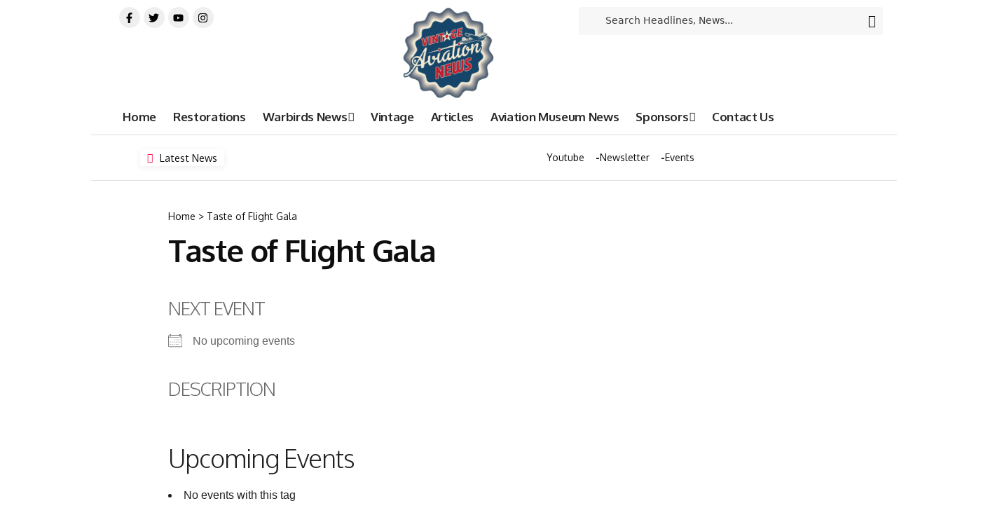

--- FILE ---
content_type: text/html; charset=utf-8
request_url: https://www.google.com/recaptcha/api2/aframe
body_size: 249
content:
<!DOCTYPE HTML><html><head><meta http-equiv="content-type" content="text/html; charset=UTF-8"></head><body><script nonce="bSzEeqx3oh-2GQfXcOm6Zg">/** Anti-fraud and anti-abuse applications only. See google.com/recaptcha */ try{var clients={'sodar':'https://pagead2.googlesyndication.com/pagead/sodar?'};window.addEventListener("message",function(a){try{if(a.source===window.parent){var b=JSON.parse(a.data);var c=clients[b['id']];if(c){var d=document.createElement('img');d.src=c+b['params']+'&rc='+(localStorage.getItem("rc::a")?sessionStorage.getItem("rc::b"):"");window.document.body.appendChild(d);sessionStorage.setItem("rc::e",parseInt(sessionStorage.getItem("rc::e")||0)+1);localStorage.setItem("rc::h",'1769472158207');}}}catch(b){}});window.parent.postMessage("_grecaptcha_ready", "*");}catch(b){}</script></body></html>

--- FILE ---
content_type: text/css
request_url: https://vintageaviationnews.com/wp-content/uploads/elementor/css/post-2193.css?ver=1768911324
body_size: 731
content:
.elementor-2193 .elementor-element.elementor-element-8526d52{--display:flex;--flex-direction:row;--container-widget-width:initial;--container-widget-height:100%;--container-widget-flex-grow:1;--container-widget-align-self:stretch;--flex-wrap-mobile:wrap;--gap:0px 0px;--row-gap:0px;--column-gap:0px;--padding-top:10px;--padding-bottom:0px;--padding-left:20px;--padding-right:20px;}.elementor-2193 .elementor-element.elementor-element-c18a3e1{--display:flex;--flex-direction:column;--container-widget-width:calc( ( 1 - var( --container-widget-flex-grow ) ) * 100% );--container-widget-height:initial;--container-widget-flex-grow:0;--container-widget-align-self:initial;--flex-wrap-mobile:wrap;--justify-content:space-around;--align-items:flex-start;--padding-top:0px;--padding-bottom:0px;--padding-left:0px;--padding-right:0px;}.elementor-2193 .elementor-element.elementor-element-f3594b7{--grid-template-columns:repeat(4, auto);--icon-size:15px;--grid-column-gap:5px;--grid-row-gap:0px;}.elementor-2193 .elementor-element.elementor-element-f3594b7 .elementor-widget-container{text-align:center;}.elementor-2193 .elementor-element.elementor-element-f3594b7 .elementor-social-icon{background-color:#88888822;}.elementor-2193 .elementor-element.elementor-element-f3594b7 .elementor-social-icon i{color:#000000;}.elementor-2193 .elementor-element.elementor-element-f3594b7 .elementor-social-icon svg{fill:#000000;}[data-theme="dark"] .elementor-2193 .elementor-element.elementor-element-f3594b7 .elementor-social-icon{background-color:#88888822;}[data-theme="dark"] .elementor-2193 .elementor-element.elementor-element-f3594b7 .elementor-social-icon i{color:#FFFFFF;}[data-theme="dark"] .elementor-2193 .elementor-element.elementor-element-f3594b7 .elementor-social-icon svg{fill:#FFFFFF;}.elementor-2193 .elementor-element.elementor-element-3afd8af{--display:flex;--flex-direction:column;--container-widget-width:100%;--container-widget-height:initial;--container-widget-flex-grow:0;--container-widget-align-self:initial;--flex-wrap-mobile:wrap;--justify-content:space-around;--padding-top:0px;--padding-bottom:0px;--padding-left:0px;--padding-right:0px;}.elementor-2193 .elementor-element.elementor-element-1244e3e .the-logo img{max-width:130px;width:130px;}.elementor-2193 .elementor-element.elementor-element-1244e3e .the-logo{text-align:center;}.elementor-2193 .elementor-element.elementor-element-0d9c15e{--display:flex;--flex-direction:column;--container-widget-width:calc( ( 1 - var( --container-widget-flex-grow ) ) * 100% );--container-widget-height:initial;--container-widget-flex-grow:0;--container-widget-align-self:initial;--flex-wrap-mobile:wrap;--justify-content:space-around;--align-items:flex-end;--padding-top:0px;--padding-bottom:0px;--padding-left:0px;--padding-right:0px;}.elementor-2193 .elementor-element.elementor-element-a45aad0{width:100%;max-width:100%;}.elementor-2193 .elementor-element.elementor-element-a45aad0.elementor-element{--align-self:center;}.elementor-2193 .elementor-element.elementor-element-05abf46{--display:flex;--flex-direction:column;--container-widget-width:100%;--container-widget-height:initial;--container-widget-flex-grow:0;--container-widget-align-self:initial;--flex-wrap-mobile:wrap;--padding-top:0px;--padding-bottom:0px;--padding-left:20px;--padding-right:20px;}.sticky-on .elementor-2193 .elementor-element.elementor-element-05abf46{background-color:#FFFFFF;}.sticky-on[data-theme="dark"] .elementor-2193 .elementor-element.elementor-element-05abf46{background-color:#000000;}.elementor-2193 .elementor-element.elementor-element-125b98a{--nav-height:52px;--nav-color-h:#BF1E2E;}.elementor-2193 .elementor-element.elementor-element-125b98a .main-menu-wrap{justify-content:center;}.elementor-2193 .elementor-element.elementor-element-510c843{--display:flex;--flex-direction:row;--container-widget-width:calc( ( 1 - var( --container-widget-flex-grow ) ) * 100% );--container-widget-height:100%;--container-widget-flex-grow:1;--container-widget-align-self:stretch;--flex-wrap-mobile:wrap;--justify-content:center;--align-items:center;--gap:0px 0px;--row-gap:0px;--column-gap:0px;border-style:solid;--border-style:solid;border-width:1px 0px 1px 0px;--border-top-width:1px;--border-right-width:0px;--border-bottom-width:1px;--border-left-width:0px;border-color:#88888844;--border-color:#88888844;--margin-top:0px;--margin-bottom:0px;--margin-left:130px;--margin-right:0px;}.elementor-2193 .elementor-element.elementor-element-e30a005{--display:flex;--flex-direction:column;--container-widget-width:calc( ( 1 - var( --container-widget-flex-grow ) ) * 100% );--container-widget-height:initial;--container-widget-flex-grow:0;--container-widget-align-self:initial;--flex-wrap-mobile:wrap;--justify-content:center;--align-items:center;--margin-top:0px;--margin-bottom:0px;--margin-left:0px;--margin-right:0px;--padding-top:0px;--padding-bottom:0px;--padding-left:0px;--padding-right:0px;}.elementor-2193 .elementor-element.elementor-element-2d91b99 .breaking-news-heading{font-family:"Oxygen", Sans-serif;}.elementor-2193 .elementor-element.elementor-element-fecd989{--display:flex;--flex-direction:column;--container-widget-width:100%;--container-widget-height:initial;--container-widget-flex-grow:0;--container-widget-align-self:initial;--flex-wrap-mobile:wrap;--justify-content:center;}.elementor-2193 .elementor-element.elementor-element-3a9bfb6 .qlink-label{font-family:"Oxygen", Sans-serif;font-size:15px;font-weight:700;line-height:14px;}.elementor-2193 .elementor-element.elementor-element-3a9bfb6{--label-color:#000000;}[data-theme="dark"] .elementor-2193 .elementor-element.elementor-element-3a9bfb6{--label-color:#FFFFFF;}.elementor-2193 .elementor-element.elementor-element-3a9bfb6 .qlink a{font-family:"Oxygen", Sans-serif;font-size:14px;font-weight:500;line-height:14px;}.elementor-2193 .elementor-element.elementor-element-d1d5269{--display:flex;--flex-direction:column;--container-widget-width:calc( ( 1 - var( --container-widget-flex-grow ) ) * 100% );--container-widget-height:initial;--container-widget-flex-grow:0;--container-widget-align-self:initial;--flex-wrap-mobile:wrap;--align-items:center;--gap:5px 5px;--row-gap:5px;--column-gap:5px;border-style:solid;--border-style:solid;border-width:01px 0px 1px 0px;--border-top-width:01px;--border-right-width:0px;--border-bottom-width:1px;--border-left-width:0px;border-color:#88888844;--border-color:#88888844;}.elementor-2193 .elementor-element.elementor-element-e153ab9 .qlink-label{font-family:"Roboto", Sans-serif;font-size:14px;font-weight:700;line-height:14px;}.elementor-2193 .elementor-element.elementor-element-e153ab9{--label-color:#0E0E0E;}[data-theme="dark"] .elementor-2193 .elementor-element.elementor-element-e153ab9{--label-color:#FFFFFF;}.elementor-2193 .elementor-element.elementor-element-e153ab9 .qlink a{font-size:14px;font-weight:400;line-height:14px;}.elementor-2193 .elementor-element.elementor-element-86b62a4{--display:flex;--align-items:center;--container-widget-width:calc( ( 1 - var( --container-widget-flex-grow ) ) * 100% );--padding-top:5px;--padding-bottom:0px;--padding-left:20px;--padding-right:20px;}.elementor-2193 .elementor-element.elementor-element-742ed16{color:#777777;font-size:12px;font-style:italic;}[data-theme="dark"] .elementor-2193 .elementor-element.elementor-element-742ed16{color:#AAAAAA;}@media(min-width:768px){.elementor-2193 .elementor-element.elementor-element-8526d52{--content-width:1300px;}.elementor-2193 .elementor-element.elementor-element-c18a3e1{--width:35%;}.elementor-2193 .elementor-element.elementor-element-3afd8af{--width:30%;}.elementor-2193 .elementor-element.elementor-element-0d9c15e{--width:35%;}.elementor-2193 .elementor-element.elementor-element-05abf46{--content-width:1300px;}.elementor-2193 .elementor-element.elementor-element-e30a005{--width:50%;}.elementor-2193 .elementor-element.elementor-element-fecd989{--width:50%;}.elementor-2193 .elementor-element.elementor-element-d1d5269{--content-width:1300px;}.elementor-2193 .elementor-element.elementor-element-86b62a4{--content-width:1300px;}}

--- FILE ---
content_type: text/plain; charset=utf-8
request_url: https://ads.adthrive.com/http-api/cv2
body_size: 5554
content:
{"om":["0b830f07-2ade-4629-8276-e4007d51baf8","0iyi1awv","1","10011/e74e28403778da6aabd5867faa366aee","1011_176_CR52236276","1011_74_18364134","1028_8739738","1029_01ucnakw","10310289136970_574253771","10ua7afe","11509227","1185:1610326628","1185:1610326728","11896988","12010080","12010084","12010088","12168663","12169133","12171164","12171239","12174278","12176509","124843_10","124844_23","124848_8","124853_8","12850754","12952196","13c2c02c-22ba-4642-a040-83f4e61fecd8","1501806","15393857-ee3e-4823-a951-8a4293468a3c","1610326728","16kv3oel","17_23391182","17_23391206","17_23391314","17_24104633","17_24104699","17_24632113","17_24683283","17_24683321","17_24696317","17_24696339","17_24766936","17_24766937","17_24766961","17_24766970","17_24767215","17_24794127","17_24794129","17_24794130","17_24794137","17_24794140","17_24794142","1819l5qo","1blmvu4v","1e24220d-ee58-4051-bf6a-776a549fb241","1e3fzviw","1ee264ba-48cb-4ea0-90ba-6de2363db0b3","1ftzvfyu","1kpjxj5u","201672019","201735631","202430_200_EAAYACogrPcXlVDpv4mCpFHbtASH4.EGy-m7zq791oD26KFcrCUyBCeqWqs_","202d4qe7","2068020e-3aa3-4cf0-b61f-c11549606b2b","206_538953","2132:42375961","2132:45089369","2132:45327624","2132:45327631","2132:45970184","2132:45999649","2132:46039090","2132:46039901","22314285","2249:553781814","226226132","2307:16kv3oel","2307:1819l5qo","2307:2xe5185b","2307:3d4r29fd","2307:4mmcjpc4","2307:7xb3th35","2307:8orkh93v","2307:965gfa0s","2307:9krcxphu","2307:a566o9hb","2307:a7wye4jw","2307:ahnxpq60","2307:axihqhfq","2307:bpecuyjx","2307:bu0fzuks","2307:cv0h9mrv","2307:dsugp5th","2307:f3tdw9f3","2307:f5uvyvzt","2307:fqeh4hao","2307:g749lgab","2307:hswgcqif","2307:i90isgt0","2307:iy6hsneq","2307:jd035jgw","2307:kk5768bd","2307:kl6f4xmt","2307:kz8629zd","2307:l386rsz1","2307:lshbpt6z","2307:o0qyxun9","2307:o2s05iig","2307:pap9q3pw","2307:pi9dvb89","2307:plth4l1a","2307:q2chmg9g","2307:revf1erj","2307:s4s41bit","2307:tdv4kmro","2307:u8px4ucu","2307:ul0w35qo","2307:vmn1juoe","2307:wrcm5qch","2307:x5dl9hzy","2307:xhp8w5m8","2307:zjp4enby","23786440","23971259-eb54-454b-9065-9a0dc76c37ad","23f76cbd-d55d-4dd4-bd5c-6ddeba1d60b9","2409_25495_176_CR52092921","2409_25495_176_CR52092923","2409_25495_176_CR52092954","2409_25495_176_CR52092956","2409_25495_176_CR52092957","2409_25495_176_CR52092959","2409_25495_176_CR52150651","2409_25495_176_CR52153849","2409_25495_176_CR52178316","2409_25495_176_CR52178317","2409_25495_176_CR52186411","2409_25495_176_CR52188001","2409_25495_176_CR52236266","2409_25495_176_CR52236274","24732878","25","25048623","25_cfnass1q","25_hgrz3ggo","25_oz31jrd0","25_sqmqxvaf","25_yi6qlg3p","25_zwzjgvpw","2662_255125_8179376","2676:86698143","268c6bfc-fe9c-4b09-901c-8ab9a22d8ff7","26990863","26eeca7f-b49f-4121-b6fd-9fd1fc4f609e","2715_9888_262592","29414696","29414711","29_696964702","2_206_554480","2pu0gomp","2xe5185b","2xhes7df","2yk07hi2","308_125203_18","308_125204_13","33419345","33604490","33605623","33637455","34182009","3490:CR52175339","3490:CR52178316","3490:CR52223710","3490:CR52223939","3646_185414_T26335189","3646_185414_T26469802","3658_15038_wipvbgas","3658_15066_zbtz7ea1","3658_15078_fqeh4hao","3658_153983_7yz8chnz","3658_155735_plth4l1a","3658_15761_T26365763","3658_15858_T26430592","3658_18008_ahnxpq60","3658_193430_k9ove2bo","3658_203382_f3tdw9f3","3658_22070_cxntlnlg","3658_22070_unm41vt6","3658_83553_kz8629zd","3702_139777_24765461","37qyxakf","381513943572","39779062","39fb19da-a49c-4742-ba70-83243dab465f","3LMBEkP-wis","3a94c4c6-6591-4874-8ab1-2df509b70ede","3aptpnuj","3babdp90","3bb74477-0263-4207-98c9-f361564be10f","3jat1g55","3v2n6fcp","409_216386","409_216416","409_225977","409_225986","409_225987","409_225992","409_226321","409_226322","409_227223","409_227224","409_227226","409_230713","409_230718","409c539f-3f28-43fa-afba-43e10de509c7","41532758","42375970","42c1faec-732a-4e43-a3a3-3a8c4f2271b8","436109d4-845d-4d07-9e04-de46f872dde3","43919985","44023623","44629254","45089369","45868995","458901553568","45999649","46039513","46039891","4666e21e-5709-4260-bf35-32964ce74ddf","481703827","485027845327","48700636","487951","4941618","4972638","4tgls8cg","4yevyu88","4zai8e8t","501_76_9a469f3e-959b-42df-8f85-09e28a455879","50479792","51372355","51372410","51372434","52032031","53v6aquw","5504:203508","5504:203618","5504:203715","5504:203733","5504:203909","5504:203981","5510:94sfd9g5","5510:ahnxpq60","5510:ay2adghj","5510:bb6qv9bt","5510:pefxr7k2","5510:u4atmpu4","553781814","554443","554470","554480","5563_66529_OADD2.10239395032598_1AQRBHSTTR0IYGV1H","5563_66529_OAIP.1c76eaab97db85bd36938f82604fa570","5563_66529_OAIP.7139dd6524c85e94ad15863e778f376a","5563_66529_OAIP.ecb313be067a3531bdf326ff8581adce","55726194","557_409_216596","557_409_220334","557_409_220343","557_409_220344","557_409_220364","557_409_228380","557_409_230714","558_93_16kv3oel","558_93_ahnxpq60","55961723","56341213","56824595","58740487","58744167","591b1f45-6d55-45f8-bb2f-ad12ca9bf268","59664236","59818357","59856354","5e77bb27-07e5-43c5-aeaf-0339ea27e050","5f658042-d303-4b86-afba-b518114bfcaf","601381636","60157548","60765339","6126563651","6126589193","61444196","61916211","61916223","61916225","61916229","61932920","61932925","61932933","61932957","62187798","6226505239","6226508011","6226527043","6226527055","6226530649","6226543513","6226547143","6250_66552_1049525456","627309156","627309159","628013471","628013474","628015148","628086965","628153053","628153170","628153173","628222860","628223277","628360351","628360579","628360582","628444259","628444349","628444433","628444439","628456313","628456379","628456382","628622163","628622166","628622178","628622241","628622244","628622247","628622250","628683371","628687043","628687157","628687460","628687463","628803013","628841673","629007394","629009180","629167998","629168001","629168010","629168565","629171196","629171202","629234167","630928655","63117005","6365_61796_784844652399","6365_61796_784880274628","63t6qg56","659216891404","659713728691","663293612","663293625","663293761","66bc0020-667b-48eb-a37e-f04d26119f26","680597458938","680_99480_700109379","680_99480_700109389","680_99480_700109391","680_99480_700109393","690_99485_1610326628","690_99485_1610326728","697189859","697189965","697189968","697190014","697190037","697190072","697876985","697876986","697876988","697876994","697876999","6aad87a3-df5e-43f9-9997-9047c91501bd","6ejtrnf9","6mrds7pc","6tj9m7jw","700109389","700109391","701093301","702423494","702769617","704238225","705115332","705115442","705115523","705415296","706320056","706879758","706879886","706879892","707166651","7354_138543_85445145","7354_138543_85808987","7354_138543_85809010","7354_138543_85809052","7414_121891_6227055","74243_74_18364017","74243_74_18364062","74243_74_18364087","74243_74_18364134","74wv3qdx","75n5kuz7","76563f0d-f4f5-4713-9595-fc6b8541ef78","7809342","79482161","7951062a-369b-4788-9b22-c410ad37257c","7969_149355_46039891","79ju1d1h","7cmeqmw8","7da0651b-4a24-4e83-b17b-aac56c5e1e1e","7sf7w6kh","7x298b3th35","7xb3th35","7yz8chnz","80070342","8193073","8193078","83966dd6-e99c-455b-9d8d-5dd66a221254","84578143","84578144","86082782","86925905","86925928","86925933","86925934","86925937","8b5u826e","8fdfc014","8linfb0q","8o298rkh93v","8orkh93v","8w2984klwi4","9057/0328842c8f1d017570ede5c97267f40d","9057/211d1f0fa71d1a58cabee51f2180e38f","9057/37a3ff30354283181bfb9fb2ec2f8f75","9057/b232bee09e318349723e6bde72381ba0","90_12491645","90_12491656","90_12491687","926b6b55-aab3-4a2b-aecb-33fe1069489c","92d00ec2-ab77-4735-a589-b5e19240485f","93f3cd2e-a4a7-4ea3-9611-bba3545e8020","9598343","959be731-065d-4423-aea3-30e25cb23b63","965gfa0s","97_8193073","97_8193078","97fzsz2a","9b54299e-af8f-479c-87d0-c6bb702379e2","9cfd1cc3-5751-440d-8f61-027eae8159dc","9krcxphu","9yffr0hr","a1ae3390-3d53-4faf-b0eb-a9b8663569fa","a566o9hb","a7wye4jw","a8beztgq","ahnxpq60","ascierwp","axihqhfq","b1793986-6adb-457b-b7f9-43da4b210a9b","b21e9829-97b9-4b27-9ee3-2b6a466a6a1a","b289f909-e3b9-4c31-9b63-d421240e60c1","bd5xg6f6","bpecuyjx","bu0fzuks","bzp9la1n","c13b288b-8059-4550-b1be-80c5316bf5e1","c27d2d61-e4dc-4098-8dcf-5ec0c3009876","c4e29fc6-5c74-4953-83d2-089025248cbd","c772cbf1-fcb4-40dd-80be-4e548f30b8df","c7z0h277","cfdo5p0h","cr-2azmi2ttubwe","cr-6ovjht2eu9vd","cr-6ovjht2eubwe","cr-98yyye8xu9xg","cr-98yyye8xubxf","cr-9cqtwg3qvcrhx5","cr-9cqtwg3qw8rhx5","cr-9cqtzf5vvbrhx5","cr-Bitc7n_p9iw__vat__49i_k_6v6_h_jce2vj5h_KnXNU4yjl","cr-Bitc7n_p9iw__vat__49i_k_6v6_h_jce2vj5h_PxWzTvgmq","cr-Bitc7n_p9iw__vat__49i_k_6v6_h_jce2vm6d_6bZbwgokm","cr-a9s2xe8tubwj","cr-a9s2xfzvubwj","cr-aaqt0j5subwj","cr-aav22g0xubwj","cr-aav22g3rubwj","cr-aaw20e1rubwj","cr-aaw20e2pubwj","cr-aawz2m4yubwj","cr-aawz2m6qubwj","cr-aawz3f0uubwj","cr-aawz3f4wubwj","cr-ccr05f8w17uiu","cr-ccr05f8w17vjv","cr-f30wpu2uubwe","cr-f6puwm2x27tf1","cr-f6puwm2y27tf1","cr-f6puwm2yu7tf1","cr-f6puwm2yw7tf1","cr-g7ywwk2qvft","cr-g7ywwk5qvft","cr-g7ywwk7qvft","cr-jgc8no54u9vd","cr-otsihxpquatj","cr-w5suf4cpubxe","ct0wxkj7","cv0h9mrv","d87ut8qg","da08520c-6efa-47fc-a55d-154554e5e2b4","da37c262-e8d0-4c3a-b2fd-33e6958c8b45","dd79a592-ad03-48b8-a055-4f57640cc0a2","dsp-404751","dsugp5th","e6ad8034-d9a8-4ed1-8371-c7bd05e4dc48","ec13bf28-2a90-4959-a540-8f13cf5f97fa","ee0246b6-bf49-4524-9e85-77e98b28ec25","et4maksg","extremereach_creative_76559239","ey8vsnzk","eyprp485","f3craufm","f3h9fqou","f3tdw9f3","f70b32c3-68b5-4e70-86ab-a7480d4b5e2e","f8e4ig0n","fc9fwyoa","fe6feedd-e3b3-4b5d-a195-647497ef8dae","fjp0ceax","fk23o2nm","fqeh4hao","fybdgtuw","g3zy56n3","g4kw4fir","g53t89bp","g729849lgab","g749lgab","ge4kwk32","gn3plkq1","h1m1w12p","hf298qgqvcv","hffavbt7","hfqgqvcv","hueqprai","hwr63jqc","hxxrc6st","hya8dpaz","i1gs57kc","i2aglcoy","i8q65k6g","i90isgt0","i92980isgt0","ij0o9c81","ipv3g3eh","iqdsx7qh","jsy1a3jk","jw71vu88","k0csqwfi","kl6f4xmt","klqiditz","kz8629zd","l4mj1tyl","l4p5cwls","l5x3df1q","ll77hviy","lshbpt6z","lxlnailk","mkqvbkki","mohri2dm","muvxy961","mznp7ktv","n1nubick","n3egwnq7","n8w0plts","ns92t3ad","nv5uhf1y","nzstcsfu","omlkxvu8","oz31jrd0","p91c42i1","pap9q3pw","pi6u4hm4","pi9dvb89","pkydekxi","pl298th4l1a","plth4l1a","q79txt07","qrq3651p","qt09ii59","quk7w53j","rtxq1ut9","s4s41bit","sbkk6qvv","t3wa7f3z","t7d69r6a","ti0s3bz3","ttjmhjja","u4atmpu4","uf7vbcrs","unm41vt6","utberk8n","uub4x53l","v8w9dp3o","vp295pyf","w1298ws81sy","w1ws81sy","wih2rdv3","wrcm5qch","wsyky9op","x716iscu","xgjdt26g","xh298p8w5m8","xhp8w5m8","y141rtv6","ygwxiaon","yi6qlg3p","z0298t9f1cw","zaiy3lqy","zc9mww8x","zep75yl2","zw6jpag6","zwzjgvpw","7979132","7979135"],"pmp":[],"adomains":["123notices.com","1md.org","about.bugmd.com","acelauncher.com","adameve.com","akusoli.com","allyspin.com","askanexpertonline.com","atomapplications.com","bassbet.com","betsson.gr","biz-zone.co","bizreach.jp","braverx.com","bubbleroom.se","bugmd.com","buydrcleanspray.com","byrna.com","capitaloneshopping.com","clarifion.com","combatironapparel.com","controlcase.com","convertwithwave.com","cotosen.com","countingmypennies.com","cratedb.com","croisieurope.be","cs.money","dallasnews.com","definition.org","derila-ergo.com","dhgate.com","dhs.gov","displate.com","easyprint.app","easyrecipefinder.co","fabpop.net","familynow.club","fla-keys.com","folkaly.com","g123.jp","gameswaka.com","getbugmd.com","getconsumerchoice.com","getcubbie.com","gowavebrowser.co","gowdr.com","gransino.com","grosvenorcasinos.com","guard.io","hero-wars.com","holts.com","instantbuzz.net","itsmanual.com","jackpotcitycasino.com","justanswer.com","justanswer.es","la-date.com","lightinthebox.com","liverrenew.com","local.com","lovehoney.com","lulutox.com","lymphsystemsupport.com","manualsdirectory.org","meccabingo.com","medimops.de","mensdrivingforce.com","millioner.com","miniretornaveis.com","mobiplus.me","myiq.com","national-lottery.co.uk","naturalhealthreports.net","nbliver360.com","nikke-global.com","nordicspirit.co.uk","nuubu.com","onlinemanualspdf.co","original-play.com","outliermodel.com","paperela.com","paradisestays.site","parasiterelief.com","peta.org","photoshelter.com","plannedparenthood.org","playvod-za.com","printeasilyapp.com","printwithwave.com","profitor.com","quicklearnx.com","quickrecipehub.com","rakuten-sec.co.jp","rangeusa.com","refinancegold.com","robocat.com","royalcaribbean.com","saba.com.mx","shift.com","simple.life","spinbara.com","systeme.io","taboola.com","tackenberg.de","temu.com","tenfactorialrocks.com","theoceanac.com","topaipick.com","totaladblock.com","usconcealedcarry.com","vagisil.com","vegashero.com","vegogarden.com","veryfast.io","viewmanuals.com","viewrecipe.net","votervoice.net","vuse.com","wavebrowser.co","wavebrowserpro.com","weareplannedparenthood.org","xiaflex.com","yourchamilia.com"]}